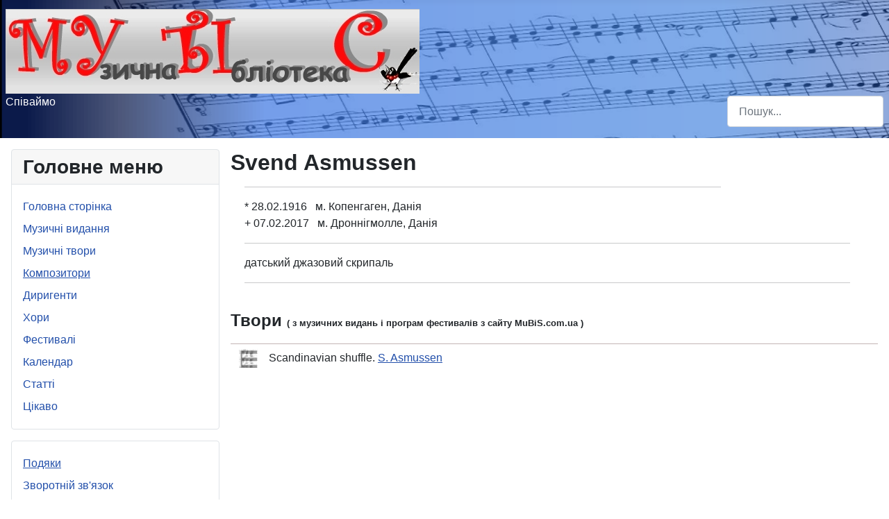

--- FILE ---
content_type: text/html; charset=utf-8
request_url: https://mubis.com.ua/index.php/composers/937
body_size: 3837
content:
<!DOCTYPE html>
<html lang="uk-ua" dir="ltr">
<head>
    <meta charset="utf-8">
	<meta name="viewport" content="width=device-width, initial-scale=1">
	<meta name="description" content="Музика для хорового виконання, ноти">
	<meta name="generator" content="Joomla! - Open Source Content Management">
	<title>Композитори</title>
	<link href="/media/system/images/joomla-favicon.svg" rel="icon" type="image/svg+xml">
	<link href="/media/system/images/favicon.ico" rel="alternate icon" type="image/vnd.microsoft.icon">
	<link href="/media/system/images/joomla-favicon-pinned.svg" rel="mask-icon" color="#000">
	<link href="https://mubis.com.ua/index.php/component/finder/search?format=opensearch&amp;Itemid=101" rel="search" title="OpenSearch MuBiS" type="application/opensearchdescription+xml">

    <link href="/media/system/css/joomla-fontawesome.min.css?3b861faf91badfa3a781599fb89875fc" rel="lazy-stylesheet" /><noscript><link href="/media/system/css/joomla-fontawesome.min.css?3b861faf91badfa3a781599fb89875fc" rel="stylesheet" /></noscript>
	<link href="/media/templates/site/cassiopeia/css/global/colors_standard.min.css?3b861faf91badfa3a781599fb89875fc" rel="stylesheet" />
	<link href="/media/templates/site/cassiopeia/css/template.min.css?3b861faf91badfa3a781599fb89875fc" rel="stylesheet" />
	<link href="/media/vendor/awesomplete/css/awesomplete.css?1.1.5" rel="stylesheet" />
	<link href="/media/templates/site/cassiopeia/css/vendor/joomla-custom-elements/joomla-alert.min.css?0.2.0" rel="stylesheet" />
	<link href="/media/templates/site/cassiopeia/css/user.css?3b861faf91badfa3a781599fb89875fc" rel="stylesheet" />
	<style>:root {
		--hue: 214;
		--template-bg-light: #f0f4fb;
		--template-text-dark: #495057;
		--template-text-light: #ffffff;
		--template-link-color: #2a69b8;
		--template-special-color: #001B4C;
		
	}</style>

    <script src="/media/vendor/jquery/js/jquery.min.js?3.6.0"></script>
	<script src="/media/mod_menu/js/menu-es5.min.js?3b861faf91badfa3a781599fb89875fc" nomodule defer></script>
	<script type="application/json" class="joomla-script-options new">{"joomla.jtext":{"MOD_FINDER_SEARCH_VALUE":"\u041f\u043e\u0448\u0443\u043a...","ERROR":"\u041f\u043e\u043c\u0438\u043b\u043a\u0430","MESSAGE":"\u041f\u043e\u0432\u0456\u0434\u043e\u043c\u043b\u0435\u043d\u043d\u044f","NOTICE":"\u041f\u043e\u0432\u0456\u0434\u043e\u043c\u043b\u0435\u043d\u043d\u044f","WARNING":"\u041f\u043e\u043f\u0435\u0440\u0435\u0434\u0436\u0435\u043d\u043d\u044f","JCLOSE":"Close","JOK":"OK","JOPEN":"Open"},"finder-search":{"url":"\/index.php\/component\/finder\/?task=suggestions.suggest&format=json&tmpl=component&Itemid=101"},"system.paths":{"root":"","rootFull":"https:\/\/mubis.com.ua\/","base":"","baseFull":"https:\/\/mubis.com.ua\/"},"csrf.token":"3ee9b7a3b0036ec4c80de93d5cf413f5"}</script>
	<script src="/media/system/js/core.min.js?3b2c7481f479d57ca6a59403341a2e378a288779"></script>
	<script src="/media/templates/site/cassiopeia/js/template.min.js?3b861faf91badfa3a781599fb89875fc" defer></script>
	<script src="/media/com_finder/js/finder-es5.min.js?bad573eb3c559a3e1070529bf0ccb8d8745ba5f3" nomodule defer></script>
	<script src="/media/system/js/messages-es5.min.js?42aff9798f66753bdb448b926baf2140f17f2c07" nomodule defer></script>
	<script src="/media/vendor/awesomplete/js/awesomplete.min.js?1.1.5" defer></script>
	<script src="/media/com_finder/js/finder.min.js?29fe670bb180ec95c613a0e6aa6df738d9de97d4" type="module"></script>
	<script src="/media/system/js/messages.min.js?7425e8d1cb9e4f061d5e30271d6d99b085344117" type="module"></script>
	<script src="https://mubis.com.ua//components/com_mcompositions/js/ajax_MComposition.js"></script>
	<script>
    needIPCode = '3.14110661'; 
    needPersonId = 937		 
    urlForPersonAjax = "https://mubis.com.ua/components/com_persons/src/Ajax/";
    txtOK = "І ми Вам дякуємо";
    txtError = "Ви вже дякували цьому диригентові раніше";

    function addThanks() {	 
        jQuery.noConflict();
        jQuery.post(urlForPersonAjax + "ajax_Person.php?addThanks="+needPersonId
            +"&IPDigCode="+needIPCode, {
        }, function(response) {
            var jsonData = JSON.parse(response);
            var thanksCount;
            if (jsonData.resTxt == "OK") {
                jQuery("#ThanksCount").html(jsonData.thanksCount);
                alert(txtOK);           
            } else
                alert(txtError);           
        }
    ) }   
</script>
	<script>
    urlForAjax = "https://mubis.com.ua/components/com_mcompositions/src/Ajax/";

    window.addEventListener("load", (event) => {
        // alert(1);
        // console.log("page is fully loaded");
      });
</script>

</head>

<body class="site com_persons wrapper-static view-person no-layout no-task itemid-125 has-sidebar-left">
    <header class="header container-header full-width">

        
        
                    <div class="grid-child">
                <div class="navbar-brand">
                    <a class="brand-logo" href="/">
                        <img loading="eager" decoding="async" src="https://mubis.com.ua/images/mubis_header.jpg" alt="MuBiS" width="596" height="122">                    </a>
                                            <div class="site-description">Співаймо</div>
                                    </div>
            </div>
        
                    <div class="grid-child container-nav">
                                                    <div class="container-search">
                        
<form class="mod-finder js-finder-searchform form-search" action="/index.php/component/finder/search?Itemid=101" method="get" role="search">
    <label for="mod-finder-searchword115" class="visually-hidden finder">Пошук</label><input type="text" name="q" id="mod-finder-searchword115" class="js-finder-search-query form-control" value="" placeholder="Пошук...">
            <input type="hidden" name="Itemid" value="101"></form>

                    </div>
                            </div>
            </header>

    <div class="site-grid">
        
        
        
                <div class="grid-child container-sidebar-left">
            <div class="sidebar-left card _menu">
            <h3 class="card-header ">Головне меню</h3>        <div class="card-body">
                <ul class="mod-menu mod-list nav ">
<li class="nav-item item-101 default"><a href="/index.php" >Головна сторінка</a></li><li class="nav-item item-123"><a href="/index.php/musicalbooks" > Музичні видання </a></li><li class="nav-item item-124"><a href="/index.php/mcompositions?show_text=Hi" >Музичні твори</a></li><li class="nav-item item-125 current active"><a href="/index.php/composers?specCode=1" aria-current="location">Композитори</a></li><li class="nav-item item-126"><a href="/index.php/choirmasters?specCode=2" >Диригенти</a></li><li class="nav-item item-127"><a href="/index.php/choirs" >Хори</a></li><li class="nav-item item-128"><a href="/index.php/festivals" >Фестивалі</a></li><li class="nav-item item-129"><a href="/index.php/calendar?view=calendar" >Календар</a></li><li class="nav-item item-103"><a href="/index.php/articles" >Статті</a></li><li class="nav-item item-179"><a href="/index.php/tsikavo" >Цікаво</a></li></ul>
    </div>
</div>
<div class="sidebar-left card _menu">
        <div class="card-body">
                <ul class="mod-menu mod-list nav ">
<li class="nav-item item-105 active"><a href="/index.php/thanlings" >Подяки</a></li><li class="nav-item item-106"><a href="/index.php/connect-us" >Зворотній зв'язок</a></li></ul>
    </div>
</div>

        </div>
        
        <div class="grid-child container-component">
            
            
            <div id="system-message-container" aria-live="polite"></div>

            <main>
            <div class="page-header">
    <h2 itemprop="headline">Svend  Asmussen</h2>
</div>
<figure class="float-end item-image" >
    <img src="/" itemprop="image" alt="" width="210">            
    <figcaption class="caption personphoto">
        </figcaption>
</figure>

<div >
    <div class="person_about"> 
        <hr>
        *  28.02.1916&nbsp;&nbsp;&nbsp;м. Копенгаген, Данія	 <br>  
        +  07.02.2017&nbsp;&nbsp;&nbsp;м. Дроннігмолле, Данія	 <br>  
        <hr>
        датський джазовий скрипаль        <hr>
            </div>
         
        <div id="comp_list">
        <div class="contentheading1">
            <span >
                Твори            </span>
            <font size="-1"><span>
                ( з музичних видань і програм фестивалів з сайту MuBiS.com.ua )            </span></font>
            <span class="hrefInTitle ">
                <a href="#comp_biogr"> 
                     
                </a>
            </span>
        </div>
    <!-- <div style="background: yellow;">
    <h2>Demo Ajax</h2>
    <div id='results' name="results" background="red" >Here will be results</div>
    <input type="hidden" name="urlForJS" id="urlForJS" value="https://mubis.com.ua/"> 
    <input type="text" name="name" id="name" value=""> 
    <input type="button" class="button" id="savename" value="Save Name">
</div> -->
  
    <div class="grid-container">
    <div><table class="ajkatable" width="100%"><tr><td ></td><td class="td_compos_icon">                <a target="_blank" href="/images/musiclibrary/pdf/ps22_skandinavian_shuffle.pdf"
                    onclick="makeOnShowOnPages('2163')">
                   <img src="/images/spec/Pages.JPG" itemprop="image" 
                        class="img_compos_icon" title="Show on pages" />
                </a>
                </td><td class="td_compositionInfo">Scandinavian shuffle. <a href=/index.php/composers/937> S. Asmussen</a></td></tr></table></div>    </div>
    
</div>




            </main>
            
        </div>

        
         <!-- https://codeberg.org/astrid/j4examplecode/raw/branch/t31/src/modules/mod_foo/services/provider.php -->
        <div class="grid-child container-bottom-a">
            <div class="bottom-a card ">
        <div class="card-body">
                 <!-- https://codeberg.org/astrid/j4examplecode/raw/branch/t31/src/modules/mod_foo/tmpl/default.php -->
<div id="div_ajkainfo">@MuBiS<span STYLE="font-size:1px; margin-left:5px;">Ajka</span>2010 - 2025</div><!-- Google tag (gtag.js) -->
<script async src="https://www.googletagmanager.com/gtag/js?id=G-L6LJLLEEBC"></script>
<script>
  window.dataLayer = window.dataLayer || [];
  function gtag(){dataLayer.push(arguments);}
  gtag('js', new Date());

  gtag('config', 'G-L6LJLLEEBC');

</script>    </div>
</div>

        </div>
        
            </div>

    
            <a href="#top" id="back-top" class="back-to-top-link" aria-label="Back to Top">
            <span class="icon-arrow-up icon-fw" aria-hidden="true"></span>
        </a>
    
    
</body>
</html>
